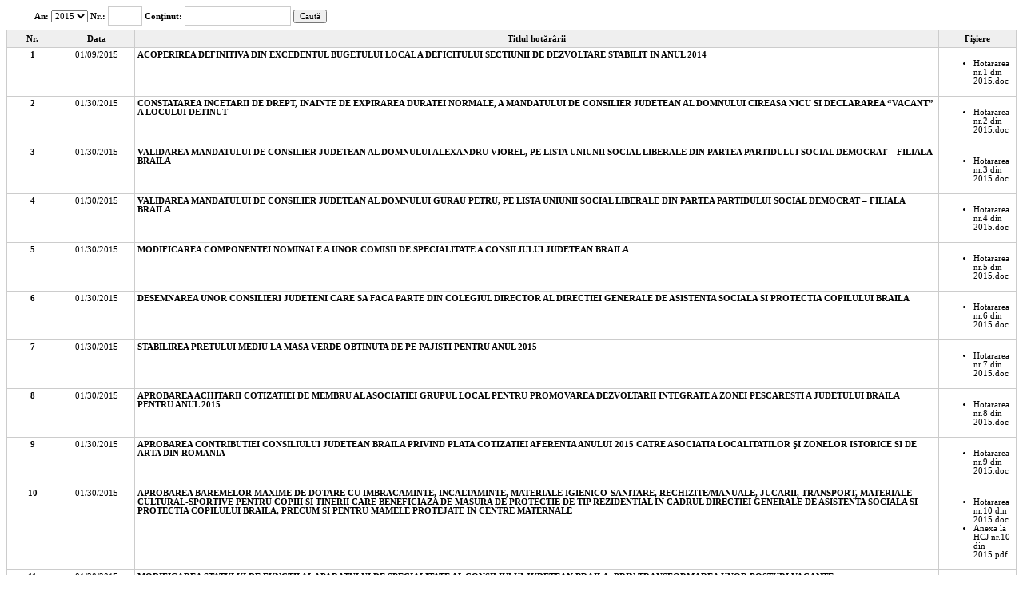

--- FILE ---
content_type: text/html; charset=UTF-8
request_url: https://www.cjbraila.ro/dm_cj/2015/hotarari.nsf/HotarariPortal?OpenView
body_size: 30804
content:
<!DOCTYPE html>
<html>
<head>
<meta name="robots" content="noindex">

<script language="JavaScript" type="text/javascript">
<!-- 
function getQueryParam (strParam) {	strParam = '&' + strParam + '=';	var intPos = location.href.toLowerCase ().indexOf (strParam.toLowerCase ());	if (intPos < 0) 		return null;	var strRet = location.href.substring (intPos + strParam.length);	intPos = strRet.indexOf ('&');	strRet = (intPos >= 0) ? strRet.substring (0, intPos) : strRet;	return strRet;}function changeViewPage (intPage, intCount, intMax) {	var strTmp = '', strJump = location.href, strNewJump;	strNewJumpS = '&Start=' + ((intPage - 1) * intCount + 1);	strNewJumpC = '&Count=' + intCount ;	if (isNaN (intPage) || intPage > intMax || intPage < 1)		return;	if ((strTmp = getQueryParam ('Start')))		strJump = strJump.replace (new RegExp ('&Start=' + strTmp), strNewJumpS);	else		strJump += strNewJumpS;	if ((strTmp = getQueryParam ('Count')))		strJump = strJump.replace (new RegExp ('&Count=' + strTmp), strNewJumpC);	else		strJump += strNewJumpC;	location.href = strJump;}function showAll () {	strJump = location.href;	strJump = strJump.replace (/\&(Start)|(Count)=-*\d*/gi, '');	strJump = strJump + '&Count=1000';	strJump = strJump.replace (/\?SearchView/i, '?OpenView');	location.href = strJump;}function processViewTable (oDiv) {	oTable = oDiv.getElementsByTagName ('table')[0];	if (oTable)		for (i = 1; i < oTable.rows.length; i++) {			oTable.rows [i].onmouseover = function () {				this.className = 'hover';				if (this.getAttribute ('href'))					this.className += ' hoverCursor';								}			oTable.rows [i].onmouseout = function () {this.className = '';}			oTable.rows [i].onclick = function () {				var strLink = this.getAttribute ('href');				if (strLink)					location.href = strLink;			}						oImgs = oTable.rows [i].getElementsByTagName ('img');			for (j = 0; j < oImgs.length; j++)				if (oImgs [j].src.indexOf ('ecblank.gif') >= 0)					oImgs [j].parentNode.removeChild (oImgs [j]);		}	else		removeNoDocsFound (oDiv);}function removeNoDocsFound (oDiv) {	oDiv.innerHTML = '<br>';}
// -->
</script>

<script language="JavaScript" type="text/javascript">
<!-- 
document._domino_target = "_self";
function _doClick(v, o, t) {
  var returnValue = false;
  var url="/dm_cj/2015/hotarari.nsf/HotarariPortal?OpenView&Click=" + v;
  if (o.href != null) {
    o.href = url;
    returnValue = true;
  } else {
    if (t == null)
      t = document._domino_target;
    window.open(url, t);
  }
  return returnValue;
}
// -->
</script>

<script language="JavaScript" type="text/javascript">
<!-- 
if(typeof original_doClick == 'undefined'){	// overwrite _doClick	window['original_doClick']=_doClick;  // save original _doClick	window['_doClick']=function(v, o, t, h){		try{			action=document.forms[0].method;			if(o!=null){				if((o.tagName=='INPUT') &&(o.type=='button')){					action = o.value;				}else{					if(o.tagName=='A'){						action = o.innerText;					}				}			}			action = (o!=null)? trim(action):'';			if(action.toUpperCase().endsWith('ACTION')){				action = action.substring(0, action.length - ('ACTION').length); 			}			action=action.toUpperCase();			unid=getDocumentUniqueID();			w=parent;			while(w!=w.parent){				w=w.parent;			}			CName=(typeof document.forms[0].CurrentUser == 'undefined')?'':document.forms[0].CurrentUser.value;			userName = (CName != '')? CName: (typeof w.CName == 'undefined'?'':w.CName);			ip=getFieldValue('Remote_Addr');			db=getDb();			documentType=document.forms[0].name;			if((documentType!=null) && (documentType.length >1) &&(documentType.charAt(0)=='_')){				documentType= documentType.substring(1);			}			nrReg=(typeof document.forms[0].NrReg == 'undefined')? '':document.forms[0].NrReg.value;			logGetUrl('/'+getPath0()+'/setari.nsf/log?OpenAgent&UserName='+userName+'&DocumentUNID='+unid+'&DB='+db+'&IP='+ip+'&DocumentType='+documentType+'&Mode='+action+'&NrReg='+nrReg);		}catch(err){			console.log('Error on log _doClick action:'+err.message);		}			return original_doClick(v, o, t, h);	}}

// -->
</script>

<script language="JavaScript" type="text/javascript">
<!-- 
function Search () {	var f = document.forms [0];	var strAn = f.selectAn.options [f.selectAn.selectedIndex].text;	var strNr = f.NrReg.value;	var strContinut = f.QueryStr.value;	var strCount = f.Count.value != '' ? '&Count=' + f.Count.value : '';		strJump = '/' + f.InstalledPath.value + '/' + strAn + '/hotarari.nsf/' + f.ViewName.value + '?';	if (strNr == '' && strContinut == '')		strJump += 'OpenView';	else if (strContinut == '')		strJump += 'OpenView&StartKey=' + ('000000000' + strNr).substring (strNr.length);	else		strJump += 'SearchView&Query=(' + strContinut + '*)';	strJump += strCount;	location.href = strJump;}

// -->
</script>
</head>
<body text="#000000" bgcolor="#FFFFFF">

<form action=""><script>
var f = document.forms [0];
try {parent.Ext.getCmp ('btnAjutor').purgeListeners ();} catch (e) {}
try {TransformActionBar ();} catch (e) {}
/*@cc_on @*/
/*@if (@_win32)
	document.write("<script id=__ie_onload defer src=javascript:void(0)><\/script>");
	var script = document.getElementById("__ie_onload");
	script.onreadystatechange = function() {
		if (this.readyState == "complete") {
			if (typeof (setCSS) != 'undefined')
				setCSS ();
			
		}
	};
/*@end @*/
try{addEvListener (window, 'onunload', deleteEvents);}catch(e){}
try{addEvListener (window, 'onload', function () {});}catch(e){}
try{addEvListener (window, 'onload', setCSS);}catch(e){}
try{addEvListener (document, 'onhelp', pushHelpBtn);}catch(e){}
var strChanges='';
</script>


<style>
body, input, select, div.view table, div.view table th, div.view table td, a {font: normal 8pt Tahoma;}
div.view table td a {color: black;}
div.view table {border-collapse: collapse}
div.view table th {border: 1px solid #CCCCCC; background-color: #EFEFEF; font-weight: bold; padding: 5px;}
div.view table tr.hover {background-color: #EFEFEF; cursor: arrow;}
div.view table tr.hoverCursor {cursor: pointer;}
div.view table td {border: 1px solid #CCCCCC; padding: 3px;}
a {color: #0066CC; text-decoration: none}
a.pageNav, a.selected {background-color: #EFEFEF; border: 1px solid #CCCCCC; height: 20px; padding: 1px 5px; text-decoration: none;}
a.selected {background-color: transparent; border: 0px; color: black; font-weight: bold; padding: 2px 6px;}
a.pageNav:hover {border-color: black; background-color: #0066CC; color: white; text-decoration: none;}
.inputText {border: 1px solid #CCCCCC; height: 20px;}
#MainTableViewBody table, .width100 {width: 100%;}
#MainTableViewBody table td:nth-child(1), #MainTableViewBody table th:nth-child(1) {width: 5em; text-align: center;}
#MainTableViewBody table td:nth-child(2), #MainTableViewBody table th:nth-child(2) {width: 8em; text-align: center;}
#MainTableViewBody td {cursor: pointer;}
</style><div style="margin: 0px 0px 5px 35px;"><b>An: </b><select id="selectAn"><option>2025</option> <option>2024</option> <option>2023</option> <option>2022</option> <option>2021</option> <option>2020</option> <option>2019</option> <option>2018</option> <option>2017</option> <option>2016</option> <option selected>2015</option> <option>2014</option> <option>2013</option> <option>2012</option> <option>2011</option> <option>2010</option> <option>2009</option> <option>2008</option> <option>2007</option> <option>2006</option> <option>2005</option> <option>2004</option> <option>2003</option> <option>2002</option> <option>2001</option></select>&nbsp<b>Nr.: </b><input class="inputText" type=text size=5 name=NrReg align=absmiddle autocomplete="off">&nbsp<b>Conţinut: </b><input type=text size=20 name=QueryStr align=absmiddle autocomplete="off" class="inputText">&nbsp;<input type="button" value="Caută" onclick='Search ();' class=button align=absmiddle>
<script type="text/javascript">document.forms[0].onsubmit=Search;</script></div><div id="MainTableViewBody" class="view" style=""><table>
<table border="0" cellpadding="2" cellspacing="0">
<tr><th nowrap align="center">Nr.</th><th nowrap align="center">Data</th><th nowrap align="center">Titlul hotărârii</th><th nowrap align="center">Fișiere</th></tr>

<tr valign="top"><td align="center"><b>1</b></td><td align="center">01/09/2015</td><td><b>ACOPERIREA DEFINITIVA DIN EXCEDENTUL BUGETULUI LOCAL A DEFICITULUI SECTIUNII DE DEZVOLTARE STABILIT IN ANUL 2014</b></td><td><ul><li><a href="/dm_cj/2015/hotarari.nsf/A8895F7FA268691EC2257DCB0051EC64/$FILE/Hotararea nr.1 din 2015.doc?Open" target="_blank">Hotararea nr.1 din 2015.doc</a></li></ul></td></tr>

<tr valign="top"><td align="center"><b>2</b></td><td align="center">01/30/2015</td><td><b>CONSTATAREA INCETARII DE DREPT, INAINTE DE EXPIRAREA DURATEI NORMALE, A MANDATULUI DE CONSILIER JUDETEAN AL DOMNULUI CIREASA NICU SI DECLARAREA “VACANT” A LOCULUI DETINUT</b></td><td><ul><li><a href="/dm_cj/2015/hotarari.nsf/BF35C1BDD626BBCCC2257DE2004701AC/$FILE/Hotararea nr.2 din 2015.doc?Open" target="_blank">Hotararea nr.2 din 2015.doc</a></li></ul></td></tr>

<tr valign="top"><td align="center"><b>3</b></td><td align="center">01/30/2015</td><td><b>VALIDAREA MANDATULUI DE CONSILIER JUDETEAN AL DOMNULUI ALEXANDRU VIOREL, PE LISTA UNIUNII SOCIAL LIBERALE DIN PARTEA PARTIDULUI SOCIAL DEMOCRAT – FILIALA BRAILA</b></td><td><ul><li><a href="/dm_cj/2015/hotarari.nsf/E2F93DB9DFD0D430C2257DE200472079/$FILE/Hotararea nr.3 din 2015.doc?Open" target="_blank">Hotararea nr.3 din 2015.doc</a></li></ul></td></tr>

<tr valign="top"><td align="center"><b>4</b></td><td align="center">01/30/2015</td><td><b>VALIDAREA MANDATULUI DE CONSILIER JUDETEAN AL DOMNULUI GURAU PETRU, PE LISTA UNIUNII SOCIAL LIBERALE DIN PARTEA PARTIDULUI SOCIAL DEMOCRAT – FILIALA BRAILA</b></td><td><ul><li><a href="/dm_cj/2015/hotarari.nsf/601070B601644454C2257DE200473B8E/$FILE/Hotararea nr.4 din 2015.doc?Open" target="_blank">Hotararea nr.4 din 2015.doc</a></li></ul></td></tr>

<tr valign="top"><td align="center"><b>5</b></td><td align="center">01/30/2015</td><td><b>MODIFICAREA COMPONENTEI NOMINALE A UNOR COMISII DE SPECIALITATE A CONSILIULUI JUDETEAN BRAILA</b></td><td><ul><li><a href="/dm_cj/2015/hotarari.nsf/C1C13723095DB678C2257DE2004755EC/$FILE/Hotararea nr.5 din 2015.doc?Open" target="_blank">Hotararea nr.5 din 2015.doc</a></li></ul></td></tr>

<tr valign="top"><td align="center"><b>6</b></td><td align="center">01/30/2015</td><td><b>DESEMNAREA UNOR CONSILIERI JUDETENI CARE SA FACA PARTE DIN COLEGIUL DIRECTOR AL DIRECTIEI GENERALE DE ASISTENTA SOCIALA SI PROTECTIA COPILULUI BRAILA</b></td><td><ul><li><a href="/dm_cj/2015/hotarari.nsf/DD5111F1E6918834C2257DE2004775E7/$FILE/Hotararea nr.6 din 2015.doc?Open" target="_blank">Hotararea nr.6 din 2015.doc</a></li></ul></td></tr>

<tr valign="top"><td align="center"><b>7</b></td><td align="center">01/30/2015</td><td><b>STABILIREA PRETULUI MEDIU LA MASA VERDE OBTINUTA DE PE PAJISTI PENTRU ANUL 2015</b></td><td><ul><li><a href="/dm_cj/2015/hotarari.nsf/B3857F1C129AF7ABC2257DE20047B43D/$FILE/Hotararea nr.7 din 2015.doc?Open" target="_blank">Hotararea nr.7 din 2015.doc</a></li></ul></td></tr>

<tr valign="top"><td align="center"><b>8</b></td><td align="center">01/30/2015</td><td><b>APROBAREA ACHITARII COTIZATIEI DE MEMBRU AL ASOCIATIEI GRUPUL LOCAL PENTRU PROMOVAREA DEZVOLTARII INTEGRATE A ZONEI PESCARESTI A JUDETULUI BRAILA PENTRU ANUL 2015</b></td><td><ul><li><a href="/dm_cj/2015/hotarari.nsf/72CDF9E7BB64552FC2257DE20047CCD1/$FILE/Hotararea nr.8 din 2015.doc?Open" target="_blank">Hotararea nr.8 din 2015.doc</a></li></ul></td></tr>

<tr valign="top"><td align="center"><b>9</b></td><td align="center">01/30/2015</td><td><b>APROBAREA CONTRIBUTIEI CONSILIULUI JUDETEAN BRAILA PRIVIND PLATA COTIZATIEI AFERENTA ANULUI 2015 CATRE ASOCIATIA LOCALITATILOR ŞI ZONELOR ISTORICE SI DE ARTA DIN ROMANIA</b></td><td><ul><li><a href="/dm_cj/2015/hotarari.nsf/533740CCEDE7462CC2257DE2004879FB/$FILE/Hotararea nr.9 din 2015.doc?Open" target="_blank">Hotararea nr.9 din 2015.doc</a></li></ul></td></tr>

<tr valign="top"><td align="center"><b>10</b></td><td align="center">01/30/2015</td><td><b>APROBAREA BAREMELOR MAXIME DE DOTARE CU IMBRACAMINTE, INCALTAMINTE, MATERIALE IGIENICO-SANITARE, RECHIZITE/MANUALE, JUCARII, TRANSPORT, MATERIALE CULTURAL-SPORTIVE PENTRU COPIII SI TINERII CARE BENEFICIAZA DE MASURA DE PROTECTIE DE TIP REZIDENTIAL IN CADRUL DIRECTIEI GENERALE DE ASISTENTA SOCIALA SI PROTECTIA COPILULUI BRAILA, PRECUM SI PENTRU MAMELE PROTEJATE IN CENTRE MATERNALE</b></td><td><ul><li><a href="/dm_cj/2015/hotarari.nsf/34E67A27E9CBC087C2257DE20048A1A6/$FILE/Hotararea nr.10 din 2015.doc?Open" target="_blank">Hotararea nr.10 din 2015.doc</a></li><li><a href="/dm_cj/2015/hotarari.nsf/34E67A27E9CBC087C2257DE20048A1A6/$FILE/Anexa la HCJ nr.10 din 2015.pdf?Open" target="_blank">Anexa la HCJ nr.10 din 2015.pdf</a></li></ul></td></tr>

<tr valign="top"><td align="center"><b>11</b></td><td align="center">01/30/2015</td><td><b>MODIFICAREA STATULUI DE FUNCTII AL APARATULUI DE SPECIALITATE AL CONSILIULUI JUDETEAN BRAILA, PRIN TRANSFORMAREA UNOR POSTURI VACANTE</b></td><td><ul><li><a href="/dm_cj/2015/hotarari.nsf/50CD8BF09C4DC076C2257DE20048B866/$FILE/Hotararea nr.11 din 2015.doc?Open" target="_blank">Hotararea nr.11 din 2015.doc</a></li><li><a href="/dm_cj/2015/hotarari.nsf/50CD8BF09C4DC076C2257DE20048B866/$FILE/Anexa la HCJ nr.11 din 2015.pdf?Open" target="_blank">Anexa la HCJ nr.11 din 2015.pdf</a></li></ul></td></tr>

<tr valign="top"><td align="center"><b>12</b></td><td align="center">01/30/2015</td><td><b>APROBAREA REGULAMENTULUI DE ORGANIZARE SI FUNCTIONARE SI A REGULAMENTULUI INTERN ALE SPITALULUI DE PNEUMOFTIZIOLOGIE BRAILA</b></td><td><ul><li><a href="/dm_cj/2015/hotarari.nsf/D8F26D92BD837657C2257DE20048F034/$FILE/Hotararea nr.12 din 2015.doc?Open" target="_blank">Hotararea nr.12 din 2015.doc</a></li></ul></td></tr>

<tr valign="top"><td align="center"><b>13</b></td><td align="center">01/30/2015</td><td><b>APROBAREA INCHIRIERII OBIECTIVULUI “SALA DE BOWLING SI ACTIVITATI CONEXE PENTRU AGREMENT SI PROMOVAREA TURISMULUI BRAILEAN” SITUAT IN BRAILA, CALEA CALARASILOR NR. 52(CASA DE CULTURA PENTRU TINERET)</b></td><td><ul><li><a href="/dm_cj/2015/hotarari.nsf/70D4416EED33642AC2257DE2004904C5/$FILE/Hotararea nr.13 din 2015.doc?Open" target="_blank">Hotararea nr.13 din 2015.doc</a></li><li><a href="/dm_cj/2015/hotarari.nsf/70D4416EED33642AC2257DE2004904C5/$FILE/Anexe la HCJ nr.13 din 2015.pdf?Open" target="_blank">Anexe la HCJ nr.13 din 2015.pdf</a></li></ul></td></tr>

<tr valign="top"><td align="center"><b>14</b></td><td align="center">01/30/2015</td><td><b>REVOCAREA DIN FUNCTIA DE VICEPRESEDINTE AL CONSILIULUI JUDETEAN BRAILA A DOMNULUI OVIDIU NECHITA</b></td><td><ul><li><a href="/dm_cj/2015/hotarari.nsf/49D21A9CD6131485C2257DE200491FF6/$FILE/Hotararea nr.14 din 2015.DOC?Open" target="_blank">Hotararea nr.14 din 2015.DOC</a></li></ul></td></tr>

<tr valign="top"><td align="center"><b>15</b></td><td align="center">02/11/2015</td><td><b>APROBAREA BUGETULUI PROPRIU AL JUDETULUI BRAILA PE ANUL 2015 SI ESTIMARILE PE ANII 2016-2018</b></td><td><ul><li><a href="/dm_cj/2015/hotarari.nsf/E54EA8C0122C2139C2257DEE004AAC04/$FILE/hcj 15.doc?Open" target="_blank">hcj 15.doc</a></li></ul></td></tr>

<tr valign="top"><td align="center"><b>16</b></td><td align="center">02/11/2015</td><td><b>STABILIREA CUANTUMULUI TOTAL AL CHELTUIELILOR DE FUNCTIONARE A CENTRELOR DE ZI PENTRU PROTECTIA COPILULUI DIN JUDETUL BRAILA SI A CONTRIBUTIEI CONSILIULUI JUDETEAN LA FINANTAREA ACESTOR CHELTUIELI, PE ANUL 2015</b></td><td><ul><li><a href="/dm_cj/2015/hotarari.nsf/953486B494FDA87FC2257DEE004C10C7/$FILE/Anexa la HCJ 16.doc?Open" target="_blank">Anexa la HCJ 16.doc</a></li><li><a href="/dm_cj/2015/hotarari.nsf/953486B494FDA87FC2257DEE004C10C7/$FILE/hcj 16.doc?Open" target="_blank">hcj 16.doc</a></li></ul></td></tr>

<tr valign="top"><td align="center"><b>17</b></td><td align="center">02/20/2015</td><td><b>ALEGEREA UNUI VICEPRESEDINTE AL CONSILIULUI JUDETEAN BRAILA</b></td><td><ul><li><a href="/dm_cj/2015/hotarari.nsf/55EE49F05AEF2261C2257DFE002549DF/$FILE/Hotararea nr.17 din 2015.doc?Open" target="_blank">Hotararea nr.17 din 2015.doc</a></li></ul></td></tr>

<tr valign="top"><td align="center"><b>18</b></td><td align="center">02/20/2015</td><td><b>DESEMNAREA DOMNULUI VIOREL MORTU, VICEPRESEDINTE AL CONSILIULUI JUDETEAN BRAILA, IN CALITATE DE REPREZENTANT LEGAL AL UAT JUDETUL BRAILA PE PERIOADA DE IMPLEMENTARE A PROIECTULUI CU TITLUL “IDENTITATE SI TRADITIE DE-A LUNGUL DUNARII”</b></td><td><ul><li><a href="/dm_cj/2015/hotarari.nsf/D4B6600FCC0CEBE0C2257DFE00256A15/$FILE/Hotarea nr.18 din 2015.doc?Open" target="_blank">Hotarea nr.18 din 2015.doc</a></li></ul></td></tr>

<tr valign="top"><td align="center"><b>19</b></td><td align="center">02/20/2015</td><td><b>APROBAREA PROPUNERII DE CONCESIONARE A TERENULUI IN SUPRAFATA DE 252,93 HA, AFLAT IN DOMENIUL PUBLIC AL JUDETULUI SI ADMINISTRAREA CONSILIULUI JUDETEAN BRAILA, AMPLASAT IN PERIMETRUL COMUNEI FRECATEI, JUDETUL BRAILA</b></td><td><ul><li><a href="/dm_cj/2015/hotarari.nsf/5C90B43463E2ECF4C2257DFE00259474/$FILE/Hotarea nr.19 din 2015.doc?Open" target="_blank">Hotarea nr.19 din 2015.doc</a></li><li><a href="/dm_cj/2015/hotarari.nsf/5C90B43463E2ECF4C2257DFE00259474/$FILE/Anexa 1 la HCJ nr.19.doc?Open" target="_blank">Anexa 1 la HCJ nr.19.doc</a></li><li><a href="/dm_cj/2015/hotarari.nsf/5C90B43463E2ECF4C2257DFE00259474/$FILE/Anexa 2 la HCJ nr.19.doc?Open" target="_blank">Anexa 2 la HCJ nr.19.doc</a></li></ul></td></tr>

<tr valign="top"><td align="center"><b>20</b></td><td align="center">02/20/2015</td><td><b>APROBAREA PROPUNERII DE CONCESIONARE A TERENULUI IN SUPRAFATA DE 506,17 HA(LOT 1), AFLAT IN DOMENIUL PUBLIC AL JUDETULUI SI ADMINISTRAREA CONSILIULUI JUDETEAN BRAILA, AMPLASAT IN PERIMETRUL COMUNEI VADENI, JUDETUL BRAILA</b></td><td><ul><li><a href="/dm_cj/2015/hotarari.nsf/70F724C031B0BD22C2257DFE00260D04/$FILE/Hotarea nr.20 din 2015.doc?Open" target="_blank">Hotarea nr.20 din 2015.doc</a></li><li><a href="/dm_cj/2015/hotarari.nsf/70F724C031B0BD22C2257DFE00260D04/$FILE/Anexa la HCJ nr.20 din 2015.doc?Open" target="_blank">Anexa la HCJ nr.20 din 2015.doc</a></li></ul></td></tr>

<tr valign="top"><td align="center"><b>21</b></td><td align="center">02/20/2015</td><td><b>APROBAREA PROPUNERII DE CONCESIONARE A TERENULUI IN SUPRAFATA DE 503,36 HA(LOT 2), AFLAT IN DOMENIUL PUBLIC AL JUDETULUI SI ADMINISTRAREA CONSILIULUI JUDETEAN BRAILA, AMPLASAT IN PERIMETRUL COMUNEI VADENI, JUDETUL BRAILA</b></td><td><ul><li><a href="/dm_cj/2015/hotarari.nsf/A99C515C32C78318C2257DFE0026597A/$FILE/Hotarea nr.21 din 2015.doc?Open" target="_blank">Hotarea nr.21 din 2015.doc</a></li><li><a href="/dm_cj/2015/hotarari.nsf/A99C515C32C78318C2257DFE0026597A/$FILE/Anexa la HCJ nr.21 din 2015.doc?Open" target="_blank">Anexa la HCJ nr.21 din 2015.doc</a></li></ul></td></tr>

<tr valign="top"><td align="center"><b>22</b></td><td align="center">02/20/2015</td><td><b>APROBAREA PROPUNERII DE CONCESIONARE A TERENULUI IN SUPRAFATA DE 599,84 HA(LOT 3), AFLAT IN DOMENIUL PUBLIC AL JUDETULUI SI ADMINISTRAREA CONSILIULUI JUDETEAN BRAILA, AMPLASAT IN PERIMETRUL COMUNEI VADENI, JUDETUL BRAILA</b></td><td><ul><li><a href="/dm_cj/2015/hotarari.nsf/06ABBA4C09134510C2257DFE002683C3/$FILE/Hotarea nr.22 din 2015.doc?Open" target="_blank">Hotarea nr.22 din 2015.doc</a></li><li><a href="/dm_cj/2015/hotarari.nsf/06ABBA4C09134510C2257DFE002683C3/$FILE/Anexa la HCJ nr.22.doc?Open" target="_blank">Anexa la HCJ nr.22.doc</a></li></ul></td></tr>

<tr valign="top"><td align="center"><b>23</b></td><td align="center">02/20/2015</td><td><b>APROBAREA INCETARII DREPTULUI DE ADMINISTRARE AL CONSILIULUI LOCAL GRADISTEA, ASUPRA IMOBILULUI CASA MUZEU “FANUS NEAGU”, APARTINAND DOMENIULUI PUBLIC AL JUDETULUI BRAILA, SITUAT IN COMUNA GRADISTEA SI TRANSMITEREA ACESTUIA IN FOLOSINTA GRATUITA MUZEULUI BRAILEI “CAROL I”</b></td><td><ul><li><a href="/dm_cj/2015/hotarari.nsf/6DB399B468BEF6D9C2257DFE00269B5D/$FILE/Hotarea nr.23 din 2015.doc?Open" target="_blank">Hotarea nr.23 din 2015.doc</a></li><li><a href="/dm_cj/2015/hotarari.nsf/6DB399B468BEF6D9C2257DFE00269B5D/$FILE/Anexa la HCJ nr.23 din 2015.pdf?Open" target="_blank">Anexa la HCJ nr.23 din 2015.pdf</a></li></ul></td></tr>

<tr valign="top"><td align="center"><b>24</b></td><td align="center">02/20/2015</td><td><b>APROBAREA TRANSMITERII IMOBILULUI APARTINAND DOMENIULUI PRIVAT AL JUDETULUI BRAILA, SITUAT IN MUNICIPIUL BRAILA, STR. POLONA NR.14, DIN ADMINISTRAREA CONSILIULUI JUDETEAN BRAILA, IN ADMINISTRAREA MUZEULUI BRAILEI “CAROL I”</b></td><td><ul><li><a href="/dm_cj/2015/hotarari.nsf/7ABD676AB4DDD18FC2257DFE0026B331/$FILE/Hotarea nr.24 din 2015.doc?Open" target="_blank">Hotarea nr.24 din 2015.doc</a></li></ul></td></tr>

<tr valign="top"><td align="center"><b>25</b></td><td align="center">02/20/2015</td><td><b>APROBAREA TRANSMITERII IN FOLOSINTA GRATUITA, PE O PERIOADA DE 2 ANI, A SPATIULUI IN SUPRAFATA DE 23 MP DIN IMOBILUL SALA POLIVALENTA “DANUBIUS”, SITUAT IN MUNICIPIUL BRAILA, PARCUL MONUMENT, STR. KISELEFF, CATRE ASOCIATIA JUDETEANA DE FOTBAL BRAILA</b></td><td><ul><li><a href="/dm_cj/2015/hotarari.nsf/5F1952B82A5BEF23C2257DFE0028EDE3/$FILE/Hotarea nr.25 din 2015.doc?Open" target="_blank">Hotarea nr.25 din 2015.doc</a></li><li><a href="/dm_cj/2015/hotarari.nsf/5F1952B82A5BEF23C2257DFE0028EDE3/$FILE/Anexa la HCJ nr.25 din 2015.pdf?Open" target="_blank">Anexa la HCJ nr.25 din 2015.pdf</a></li></ul></td></tr>

<tr valign="top"><td align="center"><b>26</b></td><td align="center">02/20/2015</td><td><b>INSUSIREA INVENTARULUI BUNURILOR CARE APARTIN DOMENIULUI PRIVAT AL JUDEŢULUI BRĂILA</b></td><td><ul><li><a href="/dm_cj/2015/hotarari.nsf/4B3F2622FB13F5F9C2257DFE0029B428/$FILE/Hotarea nr.26 din 2015.doc?Open" target="_blank">Hotarea nr.26 din 2015.doc</a></li><li><a href="/dm_cj/2015/hotarari.nsf/4B3F2622FB13F5F9C2257DFE0029B428/$FILE/Anexa la HCJ nr.26 din 2015.DOC?Open" target="_blank">Anexa la HCJ nr.26 din 2015.DOC</a></li></ul></td></tr>

<tr valign="top"><td align="center"><b>27</b></td><td align="center">02/20/2015</td><td><b>APROBAREA REŢELEI ŞCOLARE DE ÎNVĂŢĂMÂNT SPECIAL DIN JUDEŢUL BRĂILA PENTRU ANUL ŞCOLAR 2015-2016</b></td><td><ul><li><a href="/dm_cj/2015/hotarari.nsf/FC1F0E7474F9FDC6C2257DFE0029FC4E/$FILE/Hotarea nr.27 din 2015.doc?Open" target="_blank">Hotarea nr.27 din 2015.doc</a></li><li><a href="/dm_cj/2015/hotarari.nsf/FC1F0E7474F9FDC6C2257DFE0029FC4E/$FILE/Anexa la HCJ nr.27 din 2015.pdf?Open" target="_blank">Anexa la HCJ nr.27 din 2015.pdf</a></li></ul></td></tr>

<tr valign="top"><td align="center"><b>28</b></td><td align="center">02/20/2015</td><td><b>MODIFICAREA STATULUI DE FUNCTII AL APARATULUI DE SPECIALITATE AL CONSILIULUI JUDETEAN BRAILA, URMARE ADRESEI AGENTIEI NATIONALE A FUNCTIONARILOR PUBLICI</b></td><td><ul><li><a href="/dm_cj/2015/hotarari.nsf/EC2954CC1375481EC2257DFE002A1EA2/$FILE/Hotarea nr.28 din 2015.doc?Open" target="_blank">Hotarea nr.28 din 2015.doc</a></li><li><a href="/dm_cj/2015/hotarari.nsf/EC2954CC1375481EC2257DFE002A1EA2/$FILE/Anexa la HCJ nr.28 din 2015.pdf?Open" target="_blank">Anexa la HCJ nr.28 din 2015.pdf</a></li></ul></td></tr>

<tr valign="top"><td align="center"><b>29</b></td><td align="center">02/20/2015</td><td><b>ATRIBUIREA LICENTELOR DE TRASEU PENTRU EFECTUAREA TRANSPORTULUI PUBLIC JUDETEAN DE PERSOANE PRIN CURSE REGULATE SPECIALE, OPERATORULUI DE TRANSPORT S.C. ROBTEO TRANS S.R.L. BRAILA PE TRASEELE : -BRAILA – SUTESTI, PENTRU BENEFICIARUL SC SOLO TEXTIL SRL -BRAILA – BERTESTII DE SUS, PENTRU BENEFICIARUL SC SOLO TEXTIL SRL</b></td><td><ul><li><a href="/dm_cj/2015/hotarari.nsf/E6A17E9AE438ABDAC2257DFE002A90FD/$FILE/Hotarea nr.29 din 2015.doc?Open" target="_blank">Hotarea nr.29 din 2015.doc</a></li></ul></td></tr>

<tr valign="top"><td align="center"><b>30</b></td><td align="center">02/20/2015</td><td><b>ATRIBUIREA LICENTELOR DE TRASEU PENTRU EFECTUAREA TRANSPORTULUI PUBLIC JUDETEAN DE PERSOANE PRIN CURSE REGULATE SPECIALE, OPERATORULUI DE TRANSPORT S.C. BRAICAR S.A. BRAILA PE TRASEELE : -BRAILA – S.C. CEPROHART S.A. BRAILA (SOS VIZIRULUI KM.10), PENTRU BENEFICIARUL S.C. CEPROHART S.A. BRAILA. -BRAILA – PIETROIU, PENTRU BENEFICIARUL S.C. TIHI S.R.L. -BRAILA – S.C. SETCAR S.A. BRAILA (PUNCT DE LUCRU BAZA NEUTRALIZARE SETCAR-SOS VIZIRULUI KM.10), PENTRU BENEFICIARUL SC SETCAR SA.</b></td><td><ul><li><a href="/dm_cj/2015/hotarari.nsf/8669381DF73C58D7C2257DFE002AB8C9/$FILE/Hotarea nr.30 din 2015.doc?Open" target="_blank">Hotarea nr.30 din 2015.doc</a></li></ul></td></tr>
</table>
</table></div>
<script type="text/javascript">processViewTable (MainTableViewBody);</script>
<div id="Navigation2"><br><center>&nbsp;&nbsp;&nbsp;&nbsp;&nbsp;&nbsp;&nbsp;<a href="javascript: showAll ();" class="pageNav">Afişează toate</a>&nbsp;<a class="pageNav" href="javascript: changeViewPage ('1', 30, 8);">|<</a> <a class="pageNav" href="javascript: changeViewPage ('1', 30, 8);"><</a>&nbsp;&nbsp;&nbsp;&nbsp;&nbsp;&nbsp;&nbsp;<a class="pageNav selected">1</a> <a class="pageNav" href="javascript: changeViewPage ('2', 30, 8);">2</a> <a class="pageNav" href="javascript: changeViewPage ('3', 30, 8);">3</a> <a class="pageNav" href="javascript: changeViewPage ('4', 30, 8);">4</a>&nbsp;&nbsp;...&nbsp;&nbsp;<a class="pageNav" href="javascript: changeViewPage ('2', 30, 8);">></a> <a class="pageNav" href="javascript: changeViewPage ('8', 30, 8);">>|</a>&nbsp;&nbsp;&nbsp;&nbsp;&nbsp;&nbsp;&nbsp;<input type=text class="inputText" style="position: relative; text-align: center; top: -1px;" name=PageNumber size=2 title="1 -> 8"> <a class=pageNav href="javascript: changeViewPage (document.forms [0].PageNumber.value, 30, 8);">Go</a><br><a class="selected">Afişare: 1 - 30 din 220 dispoziţii</a></center></div>
<input name="DB" type="hidden" value="dm_cj/2015/hotarari.nsf">
<input name="InstalledPath" type="hidden" value="dm_cj">
<input name="Remote_Host" type="hidden" value="Remote_Host">
<input name="Remote_Addr" type="hidden" value="192.168.0.150">
<input name="Remote_User" type="hidden" value="Remote_User">
<input name="Request_Method" type="hidden" value="GET">
<input name="HTTP_User_Agent" type="hidden" value="Mozilla/5.0 (Macintosh; Intel Mac OS X 10_15_7) AppleWebKit/537.36 (KHTML, like Gecko) Chrome/131.0.0.0 Safari/537.36; ClaudeBot/1.0; +claudebot@anthropic.com)">
<input name="dspBrowserName" type="hidden" value="isChrome">
<input name="dspBrowserVer" type="hidden" value="131">
<input name="HTTP_Cookie" type="hidden" value="">
<input name="HTTP_Referer" type="hidden" value="HTTP_Referer">
<input name="Path_Absolute" type="hidden" value="">
<input name="HTTP_X_FORWARDED_FOR" type="hidden" value="HTTP_X_FORWARDED_FOR">
<input name="Server_name" type="hidden" value="www.cjbraila.ro">
<input name="Path_Info" type="hidden" value="/dm_cj/2015/hotarari.nsf/HotarariPortal?OpenView">
<input name="Query_String" type="hidden" value="OpenView">
<input name="Parameters" type="hidden" value="">
<input name="Cookies" type="hidden" value="">
<input name="CurrentUser" type="hidden" value="Anonymous">
<input name="Delegat" type="hidden" value="">
<input name="PrintMode" type="hidden" value="">
<input name="ShowID" type="hidden" value="">
<input name="HideID" type="hidden" value="">
<input name="ShowParentROWID" type="hidden" value="">
<input name="HideParentROWID" type="hidden" value="">
<input name="AdditionalCSS" type="hidden" value="&lt;style&gt;table.header td.field {background-color: #f4f7fb; border: 1px solid #c1d1e8; font-weight: bold; padding: 0px; height: 20px;}&lt;/style&gt;">
<input name="HTTPS" type="hidden" value="ON">
<input name="DesignType" type="hidden" value="0">
<input name="DeviceType" type="hidden" value="is-desktop">
<input name="_TEMA" type="hidden" value="ext">
<input name="$$HTMLTagAttributes" type="hidden" value="">
<input name="dspPreventCacheStamp" type="hidden" value="&amp;_dc=0.076752880140383">
<input name="DocUNID" type="hidden" value="37692003D2E75644C2258D370066176D">
<input name="DesignName" type="hidden" value="HotarariPortal">
<input name="hasNotificariEmail" type="hidden" value="1">
<input name="iSxs" type="hidden" value="">
<input name="iSsm" type="hidden" value="">
<input name="iSmd" type="hidden" value="">
<input name="iSlg" type="hidden" value="">
<input name="AccesLog" type="hidden" value="">
<input name="ChangesLog" type="hidden" value="">
<input name="ChangesLogDSP" type="hidden" value="">
<input name="IsSearch" type="hidden" value="0">
<input name="IsCategorized" type="hidden" value="1">
<input name="AllowDelete" type="hidden" value="">
<input name="REPLID" type="hidden" value="C22588CB0028507A">
<input name="Count" type="hidden" value="30">
<input name="Start" type="hidden" value="1">
<input name="Hits" type="hidden" value="220">
<input name="TotalHits" type="hidden" value="220">
<input name="Page" type="hidden" value="">
<input name="TotalPages" type="hidden" value="">
<input name="RestrictToCategory" type="hidden" value="">
<input name="StartKey" type="hidden" value="">
<input name="UntilKey" type="hidden" value="">
<input name="StartKeyExt" type="hidden" value="">
<input name="Registru" type="hidden" value="">
<input name="NumeRegistru" type="hidden" value="">
<input name="AnPath" type="hidden" value="2015">
<input name="AniArhiva" type="hidden" value="2025">
<input name="AniArhiva" type="hidden" value="2024">
<input name="AniArhiva" type="hidden" value="2023">
<input name="AniArhiva" type="hidden" value="2022">
<input name="AniArhiva" type="hidden" value="2021">
<input name="AniArhiva" type="hidden" value="2020">
<input name="AniArhiva" type="hidden" value="2019">
<input name="AniArhiva" type="hidden" value="2018">
<input name="AniArhiva" type="hidden" value="2017">
<input name="AniArhiva" type="hidden" value="2016">
<input name="AniArhiva" type="hidden" value="2015">
<input name="AniArhiva" type="hidden" value="2014">
<input name="AniArhiva" type="hidden" value="2013">
<input name="AniArhiva" type="hidden" value="2012">
<input name="AniArhiva" type="hidden" value="2011">
<input name="AniArhiva" type="hidden" value="2010">
<input name="AniArhiva" type="hidden" value="2009">
<input name="AniArhiva" type="hidden" value="2008">
<input name="AniArhiva" type="hidden" value="2007">
<input name="AniArhiva" type="hidden" value="2006">
<input name="AniArhiva" type="hidden" value="2005">
<input name="ExtPath" type="hidden" value="/Ext2.2/resources/images">
<input name="ViewName" type="hidden" value="HotarariPortal">
<input name="ViewTitle" type="hidden" value="Registru Hotarari">
<input name="dspCalculateFields" type="hidden" value=""></form>
</body>
</html>
